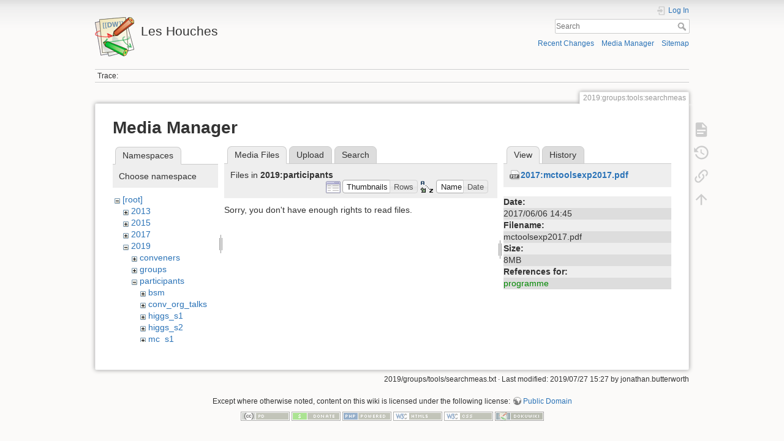

--- FILE ---
content_type: text/html; charset=utf-8
request_url: https://phystev.cnrs.fr/wiki/2019:groups:tools:searchmeas?tab_details=view&do=media&tab_files=files&image=2017%3Amctoolsexp2017.pdf&ns=2019%3Aparticipants
body_size: 4242
content:
<!DOCTYPE html>
<html lang="en" dir="ltr" class="no-js">
<head>
    <meta charset="utf-8" />
    <title>2019:groups:tools:searchmeas [Les Houches]</title>
    <script>(function(H){H.className=H.className.replace(/\bno-js\b/,'js')})(document.documentElement)</script>
    <meta name="generator" content="DokuWiki"/>
<meta name="theme-color" content="#008800"/>
<meta name="robots" content="noindex,nofollow"/>
<link rel="search" type="application/opensearchdescription+xml" href="/wiki/lib/exe/opensearch.php" title="Les Houches"/>
<link rel="start" href="/wiki/"/>
<link rel="contents" href="/wiki/2019:groups:tools:searchmeas?do=index" title="Sitemap"/>
<link rel="manifest" href="/wiki/lib/exe/manifest.php"/>
<link rel="alternate" type="application/rss+xml" title="Recent Changes" href="/wiki/feed.php"/>
<link rel="alternate" type="application/rss+xml" title="Current namespace" href="/wiki/feed.php?mode=list&amp;ns=2019:groups:tools"/>
<link rel="alternate" type="text/html" title="Plain HTML" href="/wiki/_export/xhtml/2019:groups:tools:searchmeas"/>
<link rel="alternate" type="text/plain" title="Wiki Markup" href="/wiki/_export/raw/2019:groups:tools:searchmeas"/>
<link rel="stylesheet" type="text/css" href="/wiki/lib/exe/css.php?t=dokuwiki&amp;tseed=9346ba7e90f8082f4f382f83f1b876e0"/>
<!--[if gte IE 9]><!-->
<script type="text/javascript">/*<![CDATA[*/var NS='2019:groups:tools';var JSINFO = {"id":"2019:groups:tools:searchmeas","namespace":"2019:groups:tools","ACT":"media","useHeadingNavigation":0,"useHeadingContent":0};
/*!]]>*/</script>
<script type="text/javascript" charset="utf-8" src="/wiki/lib/exe/jquery.php?tseed=23f888679b4f1dc26eef34902aca964f"></script>
<script type="text/javascript" charset="utf-8" src="/wiki/lib/exe/js.php?t=dokuwiki&amp;tseed=9346ba7e90f8082f4f382f83f1b876e0"></script>
<script type="text/x-mathjax-config">/*<![CDATA[*/MathJax.Hub.Config({

    tex2jax: {

        inlineMath: [ ["$","$"], ["\\(","\\)"] ],

        displayMath: [ ["$$","$$"], ["\\[","\\]"] ],

        processEscapes: true

    }

});
/*!]]>*/</script>
<script type="text/javascript" charset="utf-8" src="https://cdnjs.cloudflare.com/ajax/libs/mathjax/2.7.4/MathJax.js?config=TeX-AMS_CHTML.js"></script>
<!--<![endif]-->
    <meta name="viewport" content="width=device-width,initial-scale=1" />
    <link rel="shortcut icon" href="/wiki/lib/tpl/dokuwiki/images/favicon.ico" />
<link rel="apple-touch-icon" href="/wiki/lib/tpl/dokuwiki/images/apple-touch-icon.png" />
    </head>

<body>
    <div id="dokuwiki__site"><div id="dokuwiki__top" class="site dokuwiki mode_media tpl_dokuwiki     hasSidebar">

        
<!-- ********** HEADER ********** -->
<div id="dokuwiki__header"><div class="pad group">

    
    <div class="headings group">
        <ul class="a11y skip">
            <li><a href="#dokuwiki__content">skip to content</a></li>
        </ul>

        <h1><a href="/wiki/start"  accesskey="h" title="[H]"><img src="/wiki/lib/tpl/dokuwiki/images/logo.png" width="64" height="64" alt="" /> <span>Les Houches</span></a></h1>
            </div>

    <div class="tools group">
        <!-- USER TOOLS -->
                    <div id="dokuwiki__usertools">
                <h3 class="a11y">User Tools</h3>
                <ul>
                    <li class="action login"><a href="/wiki/2019:groups:tools:searchmeas?do=login&amp;sectok=" title="Log In" rel="nofollow"><span>Log In</span><svg xmlns="http://www.w3.org/2000/svg" width="24" height="24" viewBox="0 0 24 24"><path d="M10 17.25V14H3v-4h7V6.75L15.25 12 10 17.25M8 2h9a2 2 0 0 1 2 2v16a2 2 0 0 1-2 2H8a2 2 0 0 1-2-2v-4h2v4h9V4H8v4H6V4a2 2 0 0 1 2-2z"/></svg></a></li>                </ul>
            </div>
        
        <!-- SITE TOOLS -->
        <div id="dokuwiki__sitetools">
            <h3 class="a11y">Site Tools</h3>
            <form action="/wiki/start" method="get" role="search" class="search doku_form" id="dw__search" accept-charset="utf-8"><input type="hidden" name="do" value="search" /><input type="hidden" name="id" value="2019:groups:tools:searchmeas" /><div class="no"><input name="q" type="text" class="edit" title="[F]" accesskey="f" placeholder="Search" autocomplete="on" id="qsearch__in" value="" /><button value="1" type="submit" title="Search">Search</button><div id="qsearch__out" class="ajax_qsearch JSpopup"></div></div></form>            <div class="mobileTools">
                <form action="/wiki/doku.php" method="get" accept-charset="utf-8"><div class="no"><input type="hidden" name="id" value="2019:groups:tools:searchmeas" /><select name="do" class="edit quickselect" title="Tools"><option value="">Tools</option><optgroup label="Page Tools"><option value="">Show page</option><option value="revisions">Old revisions</option><option value="backlink">Backlinks</option></optgroup><optgroup label="Site Tools"><option value="recent">Recent Changes</option><option value="media">Media Manager</option><option value="index">Sitemap</option></optgroup><optgroup label="User Tools"><option value="login">Log In</option></optgroup></select><button type="submit">&gt;</button></div></form>            </div>
            <ul>
                <li class="action recent"><a href="/wiki/2019:groups:tools:searchmeas?do=recent" title="Recent Changes [r]" rel="nofollow" accesskey="r">Recent Changes</a></li><li class="action media"><a href="/wiki/2019:groups:tools:searchmeas?do=media&amp;ns=2019%3Agroups%3Atools" title="Media Manager" rel="nofollow">Media Manager</a></li><li class="action index"><a href="/wiki/2019:groups:tools:searchmeas?do=index" title="Sitemap [x]" rel="nofollow" accesskey="x">Sitemap</a></li>            </ul>
        </div>

    </div>

    <!-- BREADCRUMBS -->
            <div class="breadcrumbs">
                                        <div class="trace"><span class="bchead">Trace:</span></div>
                    </div>
    


    <hr class="a11y" />
</div></div><!-- /header -->

        <div class="wrapper group">

            
            <!-- ********** CONTENT ********** -->
            <div id="dokuwiki__content"><div class="pad group">
                
                <div class="pageId"><span>2019:groups:tools:searchmeas</span></div>

                <div class="page group">
                                                            <!-- wikipage start -->
                    <div id="mediamanager__page">
<h1>Media Manager</h1>
<div class="panel namespaces">
<h2>Namespaces</h2>
<div class="panelHeader">Choose namespace</div>
<div class="panelContent" id="media__tree">

<ul class="idx">
<li class="media level0 open"><img src="/wiki/lib/images/minus.gif" alt="−" /><div class="li"><a href="/wiki/2019:groups:tools:searchmeas?ns=&amp;tab_files=files&amp;do=media&amp;tab_details=view&amp;image=2017%3Amctoolsexp2017.pdf" class="idx_dir">[root]</a></div>
<ul class="idx">
<li class="media level1 closed"><img src="/wiki/lib/images/plus.gif" alt="+" /><div class="li"><a href="/wiki/2019:groups:tools:searchmeas?ns=2013&amp;tab_files=files&amp;do=media&amp;tab_details=view&amp;image=2017%3Amctoolsexp2017.pdf" class="idx_dir">2013</a></div></li>
<li class="media level1 closed"><img src="/wiki/lib/images/plus.gif" alt="+" /><div class="li"><a href="/wiki/2019:groups:tools:searchmeas?ns=2015&amp;tab_files=files&amp;do=media&amp;tab_details=view&amp;image=2017%3Amctoolsexp2017.pdf" class="idx_dir">2015</a></div></li>
<li class="media level1 closed"><img src="/wiki/lib/images/plus.gif" alt="+" /><div class="li"><a href="/wiki/2019:groups:tools:searchmeas?ns=2017&amp;tab_files=files&amp;do=media&amp;tab_details=view&amp;image=2017%3Amctoolsexp2017.pdf" class="idx_dir">2017</a></div></li>
<li class="media level1 open"><img src="/wiki/lib/images/minus.gif" alt="−" /><div class="li"><a href="/wiki/2019:groups:tools:searchmeas?ns=2019&amp;tab_files=files&amp;do=media&amp;tab_details=view&amp;image=2017%3Amctoolsexp2017.pdf" class="idx_dir">2019</a></div>
<ul class="idx">
<li class="media level2 closed"><img src="/wiki/lib/images/plus.gif" alt="+" /><div class="li"><a href="/wiki/2019:groups:tools:searchmeas?ns=2019%3Aconveners&amp;tab_files=files&amp;do=media&amp;tab_details=view&amp;image=2017%3Amctoolsexp2017.pdf" class="idx_dir">conveners</a></div></li>
<li class="media level2 closed"><img src="/wiki/lib/images/plus.gif" alt="+" /><div class="li"><a href="/wiki/2019:groups:tools:searchmeas?ns=2019%3Agroups&amp;tab_files=files&amp;do=media&amp;tab_details=view&amp;image=2017%3Amctoolsexp2017.pdf" class="idx_dir">groups</a></div></li>
<li class="media level2 open"><img src="/wiki/lib/images/minus.gif" alt="−" /><div class="li"><a href="/wiki/2019:groups:tools:searchmeas?ns=2019%3Aparticipants&amp;tab_files=files&amp;do=media&amp;tab_details=view&amp;image=2017%3Amctoolsexp2017.pdf" class="idx_dir">participants</a></div>
<ul class="idx">
<li class="media level3 closed"><img src="/wiki/lib/images/plus.gif" alt="+" /><div class="li"><a href="/wiki/2019:groups:tools:searchmeas?ns=2019%3Aparticipants%3Absm&amp;tab_files=files&amp;do=media&amp;tab_details=view&amp;image=2017%3Amctoolsexp2017.pdf" class="idx_dir">bsm</a></div></li>
<li class="media level3 closed"><img src="/wiki/lib/images/plus.gif" alt="+" /><div class="li"><a href="/wiki/2019:groups:tools:searchmeas?ns=2019%3Aparticipants%3Aconv_org_talks&amp;tab_files=files&amp;do=media&amp;tab_details=view&amp;image=2017%3Amctoolsexp2017.pdf" class="idx_dir">conv_org_talks</a></div></li>
<li class="media level3 closed"><img src="/wiki/lib/images/plus.gif" alt="+" /><div class="li"><a href="/wiki/2019:groups:tools:searchmeas?ns=2019%3Aparticipants%3Ahiggs_s1&amp;tab_files=files&amp;do=media&amp;tab_details=view&amp;image=2017%3Amctoolsexp2017.pdf" class="idx_dir">higgs_s1</a></div></li>
<li class="media level3 closed"><img src="/wiki/lib/images/plus.gif" alt="+" /><div class="li"><a href="/wiki/2019:groups:tools:searchmeas?ns=2019%3Aparticipants%3Ahiggs_s2&amp;tab_files=files&amp;do=media&amp;tab_details=view&amp;image=2017%3Amctoolsexp2017.pdf" class="idx_dir">higgs_s2</a></div></li>
<li class="media level3 closed"><img src="/wiki/lib/images/plus.gif" alt="+" /><div class="li"><a href="/wiki/2019:groups:tools:searchmeas?ns=2019%3Aparticipants%3Amc_s1&amp;tab_files=files&amp;do=media&amp;tab_details=view&amp;image=2017%3Amctoolsexp2017.pdf" class="idx_dir">mc_s1</a></div></li>
<li class="media level3 closed"><img src="/wiki/lib/images/plus.gif" alt="+" /><div class="li"><a href="/wiki/2019:groups:tools:searchmeas?ns=2019%3Aparticipants%3Amc_s2&amp;tab_files=files&amp;do=media&amp;tab_details=view&amp;image=2017%3Amctoolsexp2017.pdf" class="idx_dir">mc_s2</a></div></li>
<li class="media level3 closed"><img src="/wiki/lib/images/plus.gif" alt="+" /><div class="li"><a href="/wiki/2019:groups:tools:searchmeas?ns=2019%3Aparticipants%3Anlm&amp;tab_files=files&amp;do=media&amp;tab_details=view&amp;image=2017%3Amctoolsexp2017.pdf" class="idx_dir">nlm</a></div></li>
<li class="media level3 closed"><img src="/wiki/lib/images/plus.gif" alt="+" /><div class="li"><a href="/wiki/2019:groups:tools:searchmeas?ns=2019%3Aparticipants%3Aorganisers_files&amp;tab_files=files&amp;do=media&amp;tab_details=view&amp;image=2017%3Amctoolsexp2017.pdf" class="idx_dir">organisers_files</a></div></li>
</ul>
</li>
<li class="media level2 closed"><img src="/wiki/lib/images/plus.gif" alt="+" /><div class="li"><a href="/wiki/2019:groups:tools:searchmeas?ns=2019%3Atools&amp;tab_files=files&amp;do=media&amp;tab_details=view&amp;image=2017%3Amctoolsexp2017.pdf" class="idx_dir">tools</a></div></li>
</ul>
</li>
<li class="media level1 closed"><img src="/wiki/lib/images/plus.gif" alt="+" /><div class="li"><a href="/wiki/2019:groups:tools:searchmeas?ns=2023&amp;tab_files=files&amp;do=media&amp;tab_details=view&amp;image=2017%3Amctoolsexp2017.pdf" class="idx_dir">2023</a></div></li>
<li class="media level1 closed"><img src="/wiki/lib/images/plus.gif" alt="+" /><div class="li"><a href="/wiki/2019:groups:tools:searchmeas?ns=wiki&amp;tab_files=files&amp;do=media&amp;tab_details=view&amp;image=2017%3Amctoolsexp2017.pdf" class="idx_dir">wiki</a></div></li>
</ul></li>
</ul>
</div>
</div>
<div class="panel filelist">
<h2 class="a11y">Media Files</h2>
<ul class="tabs">
<li><strong>Media Files</strong></li>
<li><a href="/wiki/2019:groups:tools:searchmeas?tab_files=upload&amp;do=media&amp;tab_details=view&amp;image=2017%3Amctoolsexp2017.pdf&amp;ns=2019%3Aparticipants">Upload</a></li>
<li><a href="/wiki/2019:groups:tools:searchmeas?tab_files=search&amp;do=media&amp;tab_details=view&amp;image=2017%3Amctoolsexp2017.pdf&amp;ns=2019%3Aparticipants">Search</a></li>
</ul>
<div class="panelHeader">
<h3>Files in <strong>2019:participants</strong></h3>
<form class="options" method="get" action="/wiki/2019:groups:tools:searchmeas" accept-charset="utf-8"><div class="no">
<input type="hidden" name="do" value="media" /><input type="hidden" name="tab_files" value="files" /><input type="hidden" name="tab_details" value="view" /><input type="hidden" name="image" value="2017:mctoolsexp2017.pdf" /><input type="hidden" name="ns" value="2019:participants" /><ul>
<li class="listType"><label class="thumbs" for="listType__thumbs"><input type="radio" id="listType__thumbs" name="list_dwmedia" value="thumbs" checked="checked" /> <span>Thumbnails</span></label>
<label class="rows" for="listType__rows"><input type="radio" id="listType__rows" name="list_dwmedia" value="rows" /> <span>Rows</span></label>
</li>
<li class="sortBy"><label class="name" for="sortBy__name"><input type="radio" id="sortBy__name" name="sort_dwmedia" value="name" checked="checked" /> <span>Name</span></label>
<label class="date" for="sortBy__date"><input type="radio" id="sortBy__date" name="sort_dwmedia" value="date" /> <span>Date</span></label>
</li>
<li><button type="submit">Apply</button>
</li>
</ul>
</div></form>
</div>
<div class="panelContent">
<div class="nothing">Sorry, you don't have enough rights to read files.</div>
</div>
</div>
<div class="panel file">
<h2 class="a11y">File</h2>
<ul class="tabs">
<li><strong>View</strong></li>
<li><a href="/wiki/2019:groups:tools:searchmeas?tab_details=history&amp;do=media&amp;tab_files=files&amp;image=2017%3Amctoolsexp2017.pdf&amp;ns=2019%3Aparticipants">History</a></li>
</ul>
<div class="panelHeader"><h3><strong><a href="/wiki/_media/2017:mctoolsexp2017.pdf" class="select mediafile mf_pdf" title="View original file">2017:mctoolsexp2017.pdf</a></strong></h3></div>
<div class="panelContent">
<ul class="actions">
</ul>
<dl>
<dt>Date:</dt><dd>2017/06/06 14:45</dd>
<dt>Filename:</dt><dd>mctoolsexp2017.pdf</dd>
<dt>Size:</dt><dd>8MB</dd>
</dl>
<dl>
<dt>References for:</dt><dd><a href="/wiki/2017:programme" class="wikilink1" title="2017:programme">programme</a></dd></dl>
</div>
</div>
</div>

                    <!-- wikipage stop -->
                                    </div>

                <div class="docInfo"><bdi>2019/groups/tools/searchmeas.txt</bdi> · Last modified: 2019/07/27 15:27 by <bdi>jonathan.butterworth</bdi></div>

                            </div></div><!-- /content -->

            <hr class="a11y" />

            <!-- PAGE ACTIONS -->
            <div id="dokuwiki__pagetools">
                <h3 class="a11y">Page Tools</h3>
                <div class="tools">
                    <ul>
                        <li class="show"><a href="/wiki/2019:groups:tools:searchmeas?do=" title="Show page [v]" rel="nofollow" accesskey="v"><span>Show page</span><svg xmlns="http://www.w3.org/2000/svg" width="24" height="24" viewBox="0 0 24 24"><path d="M13 9h5.5L13 3.5V9M6 2h8l6 6v12a2 2 0 0 1-2 2H6a2 2 0 0 1-2-2V4c0-1.11.89-2 2-2m9 16v-2H6v2h9m3-4v-2H6v2h12z"/></svg></a></li><li class="revs"><a href="/wiki/2019:groups:tools:searchmeas?do=revisions" title="Old revisions [o]" rel="nofollow" accesskey="o"><span>Old revisions</span><svg xmlns="http://www.w3.org/2000/svg" width="24" height="24" viewBox="0 0 24 24"><path d="M11 7v5.11l4.71 2.79.79-1.28-4-2.37V7m0-5C8.97 2 5.91 3.92 4.27 6.77L2 4.5V11h6.5L5.75 8.25C6.96 5.73 9.5 4 12.5 4a7.5 7.5 0 0 1 7.5 7.5 7.5 7.5 0 0 1-7.5 7.5c-3.27 0-6.03-2.09-7.06-5h-2.1c1.1 4.03 4.77 7 9.16 7 5.24 0 9.5-4.25 9.5-9.5A9.5 9.5 0 0 0 12.5 2z"/></svg></a></li><li class="backlink"><a href="/wiki/2019:groups:tools:searchmeas?do=backlink" title="Backlinks" rel="nofollow"><span>Backlinks</span><svg xmlns="http://www.w3.org/2000/svg" width="24" height="24" viewBox="0 0 24 24"><path d="M10.59 13.41c.41.39.41 1.03 0 1.42-.39.39-1.03.39-1.42 0a5.003 5.003 0 0 1 0-7.07l3.54-3.54a5.003 5.003 0 0 1 7.07 0 5.003 5.003 0 0 1 0 7.07l-1.49 1.49c.01-.82-.12-1.64-.4-2.42l.47-.48a2.982 2.982 0 0 0 0-4.24 2.982 2.982 0 0 0-4.24 0l-3.53 3.53a2.982 2.982 0 0 0 0 4.24m2.82-4.24c.39-.39 1.03-.39 1.42 0a5.003 5.003 0 0 1 0 7.07l-3.54 3.54a5.003 5.003 0 0 1-7.07 0 5.003 5.003 0 0 1 0-7.07l1.49-1.49c-.01.82.12 1.64.4 2.43l-.47.47a2.982 2.982 0 0 0 0 4.24 2.982 2.982 0 0 0 4.24 0l3.53-3.53a2.982 2.982 0 0 0 0-4.24.973.973 0 0 1 0-1.42z"/></svg></a></li><li class="top"><a href="#dokuwiki__top" title="Back to top [t]" rel="nofollow" accesskey="t"><span>Back to top</span><svg xmlns="http://www.w3.org/2000/svg" width="24" height="24" viewBox="0 0 24 24"><path d="M13 20h-2V8l-5.5 5.5-1.42-1.42L12 4.16l7.92 7.92-1.42 1.42L13 8v12z"/></svg></a></li>                    </ul>
                </div>
            </div>
        </div><!-- /wrapper -->

        
<!-- ********** FOOTER ********** -->
<div id="dokuwiki__footer"><div class="pad">
    <div class="license">Except where otherwise noted, content on this wiki is licensed under the following license: <bdi><a href="http://creativecommons.org/licenses/publicdomain/" rel="license" class="urlextern" target="_blank">Public Domain</a></bdi></div>
    <div class="buttons">
        <a href="http://creativecommons.org/licenses/publicdomain/" rel="license" target="_blank"><img src="/wiki/lib/images/license/button/publicdomain.png" alt="Public Domain" /></a>        <a href="https://www.dokuwiki.org/donate" title="Donate" target="_blank"><img
            src="/wiki/lib/tpl/dokuwiki/images/button-donate.gif" width="80" height="15" alt="Donate" /></a>
        <a href="https://php.net" title="Powered by PHP" target="_blank"><img
            src="/wiki/lib/tpl/dokuwiki/images/button-php.gif" width="80" height="15" alt="Powered by PHP" /></a>
        <a href="//validator.w3.org/check/referer" title="Valid HTML5" target="_blank"><img
            src="/wiki/lib/tpl/dokuwiki/images/button-html5.png" width="80" height="15" alt="Valid HTML5" /></a>
        <a href="//jigsaw.w3.org/css-validator/check/referer?profile=css3" title="Valid CSS" target="_blank"><img
            src="/wiki/lib/tpl/dokuwiki/images/button-css.png" width="80" height="15" alt="Valid CSS" /></a>
        <a href="https://dokuwiki.org/" title="Driven by DokuWiki" target="_blank"><img
            src="/wiki/lib/tpl/dokuwiki/images/button-dw.png" width="80" height="15" alt="Driven by DokuWiki" /></a>
    </div>
</div></div><!-- /footer -->

    </div></div><!-- /site -->

    <div class="no"><img src="/wiki/lib/exe/indexer.php?id=2019%3Agroups%3Atools%3Asearchmeas&amp;1769564808" width="2" height="1" alt="" /></div>
    <div id="screen__mode" class="no"></div></body>
</html>
